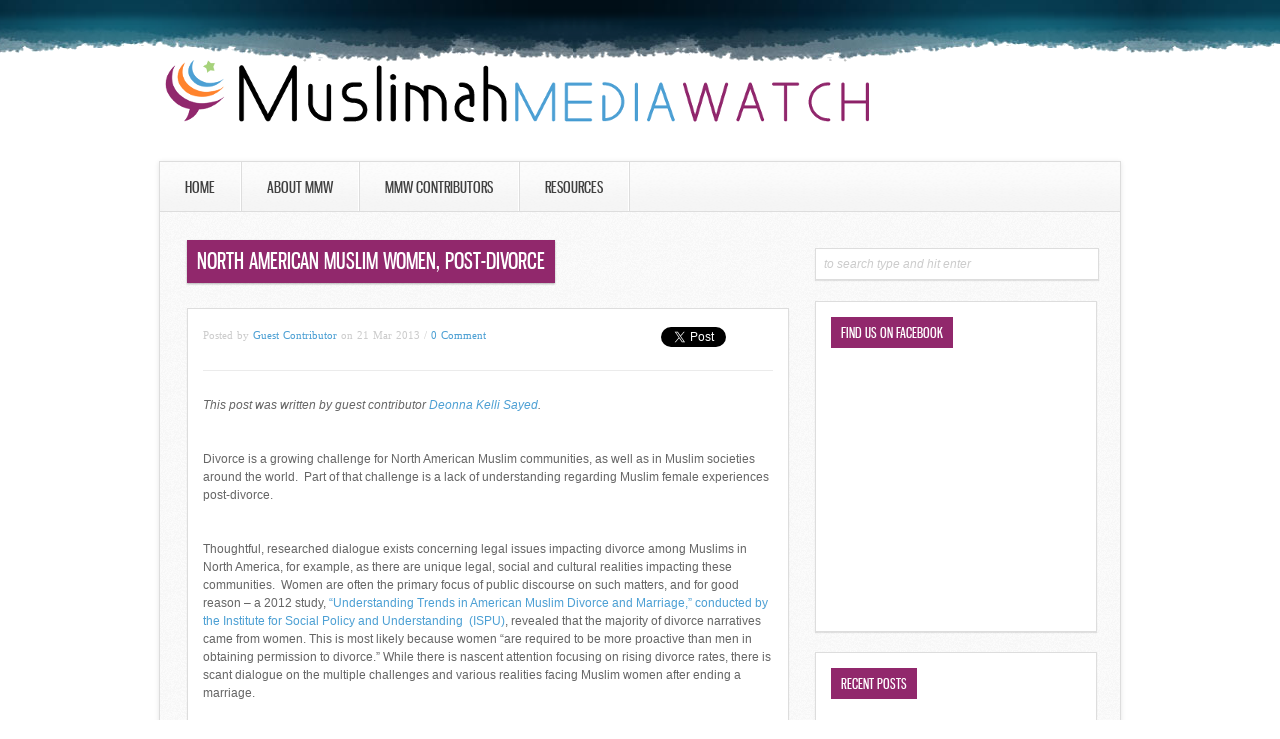

--- FILE ---
content_type: text/html; charset=UTF-8
request_url: http://www.muslimahmediawatch.org/2013/03/21/north-american-muslim-women-post-divorce/
body_size: 14689
content:
<!DOCTYPE html>
<html lang="en-CA">
<head>
<meta charset="UTF-8" />
<meta name="viewport" content="width=device-width; initial-scale=1.0; maximum-scale=1.0; user-scalable=0;">

<title>North American Muslim Women, Post-Divorce &lsaquo; Muslimah Media Watch</title>
<link rel="profile" href="http://gmpg.org/xfn/11" />
<link rel="stylesheet" type="text/css" media="all" href="http://www.muslimahmediawatch.org/wp/wp-content/themes/ares/style.css" />
<link rel="pingback" href="http://www.muslimahmediawatch.org/wp/xmlrpc.php" />

		<link rel="shortcut icon" href="http://www.muslimahmediawatch.org/wp/wp-content/themes/ares/data/1448422486_favicon.ico" />

<!-- Template stylesheet -->
<meta name='robots' content='max-image-preview:large' />
<link rel="alternate" type="application/rss+xml" title="Muslimah Media Watch &raquo; Feed" href="http://www.muslimahmediawatch.org/feed/" />
<link rel="alternate" type="application/rss+xml" title="Muslimah Media Watch &raquo; Comments Feed" href="http://www.muslimahmediawatch.org/comments/feed/" />
<link rel="alternate" title="oEmbed (JSON)" type="application/json+oembed" href="http://www.muslimahmediawatch.org/wp-json/oembed/1.0/embed?url=http%3A%2F%2Fwww.muslimahmediawatch.org%2F2013%2F03%2F21%2Fnorth-american-muslim-women-post-divorce%2F" />
<link rel="alternate" title="oEmbed (XML)" type="text/xml+oembed" href="http://www.muslimahmediawatch.org/wp-json/oembed/1.0/embed?url=http%3A%2F%2Fwww.muslimahmediawatch.org%2F2013%2F03%2F21%2Fnorth-american-muslim-women-post-divorce%2F&#038;format=xml" />
<style id='wp-img-auto-sizes-contain-inline-css' type='text/css'>
img:is([sizes=auto i],[sizes^="auto," i]){contain-intrinsic-size:3000px 1500px}
/*# sourceURL=wp-img-auto-sizes-contain-inline-css */
</style>
<link rel='stylesheet' id='jqueryui_css-css' href='http://www.muslimahmediawatch.org/wp/wp-content/themes/ares/css/jqueryui/custom.css?ver=2.3' type='text/css' media='all' />
<link rel='stylesheet' id='screen_css-css' href='http://www.muslimahmediawatch.org/wp/wp-content/themes/ares/css/screen.css?ver=2.3' type='text/css' media='all' />
<link rel='stylesheet' id='tipsy_css-css' href='http://www.muslimahmediawatch.org/wp/wp-content/themes/ares/css/tipsy.css?ver=2.3' type='text/css' media='all' />
<link rel='stylesheet' id='fancybox_css-css' href='http://www.muslimahmediawatch.org/wp/wp-content/themes/ares/js/fancybox/jquery.fancybox-1.3.0.css?ver=2.3' type='text/css' media='all' />
<link rel='stylesheet' id='flexslider_css-css' href='http://www.muslimahmediawatch.org/wp/wp-content/themes/ares/js/flexslider/flexslider.css?ver=2.3' type='text/css' media='all' />
<link rel='stylesheet' id='grid_css-css' href='http://www.muslimahmediawatch.org/wp/wp-content/themes/ares/css/grid.css?ver=2.3' type='text/css' media='all' />
<link rel='stylesheet' id='pp_menu_style-css' href='http://www.muslimahmediawatch.org/wp/wp-content/themes/ares/css/menu1.css?ver=2.3' type='text/css' media='all' />
<link rel='stylesheet' id='colorpicker.css-css' href='http://www.muslimahmediawatch.org/wp/wp-content/themes/ares/js/colorpicker/css/colorpicker.css?ver=2.3' type='text/css' media='all' />
<style id='wp-emoji-styles-inline-css' type='text/css'>

	img.wp-smiley, img.emoji {
		display: inline !important;
		border: none !important;
		box-shadow: none !important;
		height: 1em !important;
		width: 1em !important;
		margin: 0 0.07em !important;
		vertical-align: -0.1em !important;
		background: none !important;
		padding: 0 !important;
	}
/*# sourceURL=wp-emoji-styles-inline-css */
</style>
<style id='wp-block-library-inline-css' type='text/css'>
:root{--wp-block-synced-color:#7a00df;--wp-block-synced-color--rgb:122,0,223;--wp-bound-block-color:var(--wp-block-synced-color);--wp-editor-canvas-background:#ddd;--wp-admin-theme-color:#007cba;--wp-admin-theme-color--rgb:0,124,186;--wp-admin-theme-color-darker-10:#006ba1;--wp-admin-theme-color-darker-10--rgb:0,107,160.5;--wp-admin-theme-color-darker-20:#005a87;--wp-admin-theme-color-darker-20--rgb:0,90,135;--wp-admin-border-width-focus:2px}@media (min-resolution:192dpi){:root{--wp-admin-border-width-focus:1.5px}}.wp-element-button{cursor:pointer}:root .has-very-light-gray-background-color{background-color:#eee}:root .has-very-dark-gray-background-color{background-color:#313131}:root .has-very-light-gray-color{color:#eee}:root .has-very-dark-gray-color{color:#313131}:root .has-vivid-green-cyan-to-vivid-cyan-blue-gradient-background{background:linear-gradient(135deg,#00d084,#0693e3)}:root .has-purple-crush-gradient-background{background:linear-gradient(135deg,#34e2e4,#4721fb 50%,#ab1dfe)}:root .has-hazy-dawn-gradient-background{background:linear-gradient(135deg,#faaca8,#dad0ec)}:root .has-subdued-olive-gradient-background{background:linear-gradient(135deg,#fafae1,#67a671)}:root .has-atomic-cream-gradient-background{background:linear-gradient(135deg,#fdd79a,#004a59)}:root .has-nightshade-gradient-background{background:linear-gradient(135deg,#330968,#31cdcf)}:root .has-midnight-gradient-background{background:linear-gradient(135deg,#020381,#2874fc)}:root{--wp--preset--font-size--normal:16px;--wp--preset--font-size--huge:42px}.has-regular-font-size{font-size:1em}.has-larger-font-size{font-size:2.625em}.has-normal-font-size{font-size:var(--wp--preset--font-size--normal)}.has-huge-font-size{font-size:var(--wp--preset--font-size--huge)}.has-text-align-center{text-align:center}.has-text-align-left{text-align:left}.has-text-align-right{text-align:right}.has-fit-text{white-space:nowrap!important}#end-resizable-editor-section{display:none}.aligncenter{clear:both}.items-justified-left{justify-content:flex-start}.items-justified-center{justify-content:center}.items-justified-right{justify-content:flex-end}.items-justified-space-between{justify-content:space-between}.screen-reader-text{border:0;clip-path:inset(50%);height:1px;margin:-1px;overflow:hidden;padding:0;position:absolute;width:1px;word-wrap:normal!important}.screen-reader-text:focus{background-color:#ddd;clip-path:none;color:#444;display:block;font-size:1em;height:auto;left:5px;line-height:normal;padding:15px 23px 14px;text-decoration:none;top:5px;width:auto;z-index:100000}html :where(.has-border-color){border-style:solid}html :where([style*=border-top-color]){border-top-style:solid}html :where([style*=border-right-color]){border-right-style:solid}html :where([style*=border-bottom-color]){border-bottom-style:solid}html :where([style*=border-left-color]){border-left-style:solid}html :where([style*=border-width]){border-style:solid}html :where([style*=border-top-width]){border-top-style:solid}html :where([style*=border-right-width]){border-right-style:solid}html :where([style*=border-bottom-width]){border-bottom-style:solid}html :where([style*=border-left-width]){border-left-style:solid}html :where(img[class*=wp-image-]){height:auto;max-width:100%}:where(figure){margin:0 0 1em}html :where(.is-position-sticky){--wp-admin--admin-bar--position-offset:var(--wp-admin--admin-bar--height,0px)}@media screen and (max-width:600px){html :where(.is-position-sticky){--wp-admin--admin-bar--position-offset:0px}}

/*# sourceURL=wp-block-library-inline-css */
</style><style id='global-styles-inline-css' type='text/css'>
:root{--wp--preset--aspect-ratio--square: 1;--wp--preset--aspect-ratio--4-3: 4/3;--wp--preset--aspect-ratio--3-4: 3/4;--wp--preset--aspect-ratio--3-2: 3/2;--wp--preset--aspect-ratio--2-3: 2/3;--wp--preset--aspect-ratio--16-9: 16/9;--wp--preset--aspect-ratio--9-16: 9/16;--wp--preset--color--black: #000000;--wp--preset--color--cyan-bluish-gray: #abb8c3;--wp--preset--color--white: #ffffff;--wp--preset--color--pale-pink: #f78da7;--wp--preset--color--vivid-red: #cf2e2e;--wp--preset--color--luminous-vivid-orange: #ff6900;--wp--preset--color--luminous-vivid-amber: #fcb900;--wp--preset--color--light-green-cyan: #7bdcb5;--wp--preset--color--vivid-green-cyan: #00d084;--wp--preset--color--pale-cyan-blue: #8ed1fc;--wp--preset--color--vivid-cyan-blue: #0693e3;--wp--preset--color--vivid-purple: #9b51e0;--wp--preset--gradient--vivid-cyan-blue-to-vivid-purple: linear-gradient(135deg,rgb(6,147,227) 0%,rgb(155,81,224) 100%);--wp--preset--gradient--light-green-cyan-to-vivid-green-cyan: linear-gradient(135deg,rgb(122,220,180) 0%,rgb(0,208,130) 100%);--wp--preset--gradient--luminous-vivid-amber-to-luminous-vivid-orange: linear-gradient(135deg,rgb(252,185,0) 0%,rgb(255,105,0) 100%);--wp--preset--gradient--luminous-vivid-orange-to-vivid-red: linear-gradient(135deg,rgb(255,105,0) 0%,rgb(207,46,46) 100%);--wp--preset--gradient--very-light-gray-to-cyan-bluish-gray: linear-gradient(135deg,rgb(238,238,238) 0%,rgb(169,184,195) 100%);--wp--preset--gradient--cool-to-warm-spectrum: linear-gradient(135deg,rgb(74,234,220) 0%,rgb(151,120,209) 20%,rgb(207,42,186) 40%,rgb(238,44,130) 60%,rgb(251,105,98) 80%,rgb(254,248,76) 100%);--wp--preset--gradient--blush-light-purple: linear-gradient(135deg,rgb(255,206,236) 0%,rgb(152,150,240) 100%);--wp--preset--gradient--blush-bordeaux: linear-gradient(135deg,rgb(254,205,165) 0%,rgb(254,45,45) 50%,rgb(107,0,62) 100%);--wp--preset--gradient--luminous-dusk: linear-gradient(135deg,rgb(255,203,112) 0%,rgb(199,81,192) 50%,rgb(65,88,208) 100%);--wp--preset--gradient--pale-ocean: linear-gradient(135deg,rgb(255,245,203) 0%,rgb(182,227,212) 50%,rgb(51,167,181) 100%);--wp--preset--gradient--electric-grass: linear-gradient(135deg,rgb(202,248,128) 0%,rgb(113,206,126) 100%);--wp--preset--gradient--midnight: linear-gradient(135deg,rgb(2,3,129) 0%,rgb(40,116,252) 100%);--wp--preset--font-size--small: 13px;--wp--preset--font-size--medium: 20px;--wp--preset--font-size--large: 36px;--wp--preset--font-size--x-large: 42px;--wp--preset--spacing--20: 0.44rem;--wp--preset--spacing--30: 0.67rem;--wp--preset--spacing--40: 1rem;--wp--preset--spacing--50: 1.5rem;--wp--preset--spacing--60: 2.25rem;--wp--preset--spacing--70: 3.38rem;--wp--preset--spacing--80: 5.06rem;--wp--preset--shadow--natural: 6px 6px 9px rgba(0, 0, 0, 0.2);--wp--preset--shadow--deep: 12px 12px 50px rgba(0, 0, 0, 0.4);--wp--preset--shadow--sharp: 6px 6px 0px rgba(0, 0, 0, 0.2);--wp--preset--shadow--outlined: 6px 6px 0px -3px rgb(255, 255, 255), 6px 6px rgb(0, 0, 0);--wp--preset--shadow--crisp: 6px 6px 0px rgb(0, 0, 0);}:where(.is-layout-flex){gap: 0.5em;}:where(.is-layout-grid){gap: 0.5em;}body .is-layout-flex{display: flex;}.is-layout-flex{flex-wrap: wrap;align-items: center;}.is-layout-flex > :is(*, div){margin: 0;}body .is-layout-grid{display: grid;}.is-layout-grid > :is(*, div){margin: 0;}:where(.wp-block-columns.is-layout-flex){gap: 2em;}:where(.wp-block-columns.is-layout-grid){gap: 2em;}:where(.wp-block-post-template.is-layout-flex){gap: 1.25em;}:where(.wp-block-post-template.is-layout-grid){gap: 1.25em;}.has-black-color{color: var(--wp--preset--color--black) !important;}.has-cyan-bluish-gray-color{color: var(--wp--preset--color--cyan-bluish-gray) !important;}.has-white-color{color: var(--wp--preset--color--white) !important;}.has-pale-pink-color{color: var(--wp--preset--color--pale-pink) !important;}.has-vivid-red-color{color: var(--wp--preset--color--vivid-red) !important;}.has-luminous-vivid-orange-color{color: var(--wp--preset--color--luminous-vivid-orange) !important;}.has-luminous-vivid-amber-color{color: var(--wp--preset--color--luminous-vivid-amber) !important;}.has-light-green-cyan-color{color: var(--wp--preset--color--light-green-cyan) !important;}.has-vivid-green-cyan-color{color: var(--wp--preset--color--vivid-green-cyan) !important;}.has-pale-cyan-blue-color{color: var(--wp--preset--color--pale-cyan-blue) !important;}.has-vivid-cyan-blue-color{color: var(--wp--preset--color--vivid-cyan-blue) !important;}.has-vivid-purple-color{color: var(--wp--preset--color--vivid-purple) !important;}.has-black-background-color{background-color: var(--wp--preset--color--black) !important;}.has-cyan-bluish-gray-background-color{background-color: var(--wp--preset--color--cyan-bluish-gray) !important;}.has-white-background-color{background-color: var(--wp--preset--color--white) !important;}.has-pale-pink-background-color{background-color: var(--wp--preset--color--pale-pink) !important;}.has-vivid-red-background-color{background-color: var(--wp--preset--color--vivid-red) !important;}.has-luminous-vivid-orange-background-color{background-color: var(--wp--preset--color--luminous-vivid-orange) !important;}.has-luminous-vivid-amber-background-color{background-color: var(--wp--preset--color--luminous-vivid-amber) !important;}.has-light-green-cyan-background-color{background-color: var(--wp--preset--color--light-green-cyan) !important;}.has-vivid-green-cyan-background-color{background-color: var(--wp--preset--color--vivid-green-cyan) !important;}.has-pale-cyan-blue-background-color{background-color: var(--wp--preset--color--pale-cyan-blue) !important;}.has-vivid-cyan-blue-background-color{background-color: var(--wp--preset--color--vivid-cyan-blue) !important;}.has-vivid-purple-background-color{background-color: var(--wp--preset--color--vivid-purple) !important;}.has-black-border-color{border-color: var(--wp--preset--color--black) !important;}.has-cyan-bluish-gray-border-color{border-color: var(--wp--preset--color--cyan-bluish-gray) !important;}.has-white-border-color{border-color: var(--wp--preset--color--white) !important;}.has-pale-pink-border-color{border-color: var(--wp--preset--color--pale-pink) !important;}.has-vivid-red-border-color{border-color: var(--wp--preset--color--vivid-red) !important;}.has-luminous-vivid-orange-border-color{border-color: var(--wp--preset--color--luminous-vivid-orange) !important;}.has-luminous-vivid-amber-border-color{border-color: var(--wp--preset--color--luminous-vivid-amber) !important;}.has-light-green-cyan-border-color{border-color: var(--wp--preset--color--light-green-cyan) !important;}.has-vivid-green-cyan-border-color{border-color: var(--wp--preset--color--vivid-green-cyan) !important;}.has-pale-cyan-blue-border-color{border-color: var(--wp--preset--color--pale-cyan-blue) !important;}.has-vivid-cyan-blue-border-color{border-color: var(--wp--preset--color--vivid-cyan-blue) !important;}.has-vivid-purple-border-color{border-color: var(--wp--preset--color--vivid-purple) !important;}.has-vivid-cyan-blue-to-vivid-purple-gradient-background{background: var(--wp--preset--gradient--vivid-cyan-blue-to-vivid-purple) !important;}.has-light-green-cyan-to-vivid-green-cyan-gradient-background{background: var(--wp--preset--gradient--light-green-cyan-to-vivid-green-cyan) !important;}.has-luminous-vivid-amber-to-luminous-vivid-orange-gradient-background{background: var(--wp--preset--gradient--luminous-vivid-amber-to-luminous-vivid-orange) !important;}.has-luminous-vivid-orange-to-vivid-red-gradient-background{background: var(--wp--preset--gradient--luminous-vivid-orange-to-vivid-red) !important;}.has-very-light-gray-to-cyan-bluish-gray-gradient-background{background: var(--wp--preset--gradient--very-light-gray-to-cyan-bluish-gray) !important;}.has-cool-to-warm-spectrum-gradient-background{background: var(--wp--preset--gradient--cool-to-warm-spectrum) !important;}.has-blush-light-purple-gradient-background{background: var(--wp--preset--gradient--blush-light-purple) !important;}.has-blush-bordeaux-gradient-background{background: var(--wp--preset--gradient--blush-bordeaux) !important;}.has-luminous-dusk-gradient-background{background: var(--wp--preset--gradient--luminous-dusk) !important;}.has-pale-ocean-gradient-background{background: var(--wp--preset--gradient--pale-ocean) !important;}.has-electric-grass-gradient-background{background: var(--wp--preset--gradient--electric-grass) !important;}.has-midnight-gradient-background{background: var(--wp--preset--gradient--midnight) !important;}.has-small-font-size{font-size: var(--wp--preset--font-size--small) !important;}.has-medium-font-size{font-size: var(--wp--preset--font-size--medium) !important;}.has-large-font-size{font-size: var(--wp--preset--font-size--large) !important;}.has-x-large-font-size{font-size: var(--wp--preset--font-size--x-large) !important;}
/*# sourceURL=global-styles-inline-css */
</style>

<style id='classic-theme-styles-inline-css' type='text/css'>
/*! This file is auto-generated */
.wp-block-button__link{color:#fff;background-color:#32373c;border-radius:9999px;box-shadow:none;text-decoration:none;padding:calc(.667em + 2px) calc(1.333em + 2px);font-size:1.125em}.wp-block-file__button{background:#32373c;color:#fff;text-decoration:none}
/*# sourceURL=/wp-includes/css/classic-themes.min.css */
</style>
<script type="text/javascript" src="http://www.muslimahmediawatch.org/wp/wp-includes/js/jquery/jquery.min.js?ver=3.7.1" id="jquery-core-js"></script>
<script type="text/javascript" src="http://www.muslimahmediawatch.org/wp/wp-includes/js/jquery/jquery-migrate.min.js?ver=3.4.1" id="jquery-migrate-js"></script>
<script type="text/javascript" src="http://www.muslimahmediawatch.org/wp/wp-content/themes/ares/js/jquery-ui.js?ver=2.3" id="jQuery_UI_js-js"></script>
<script type="text/javascript" src="http://www.muslimahmediawatch.org/wp/wp-content/themes/ares/js/colorpicker.js?ver=2.3" id="colorpicker.js-js"></script>
<script type="text/javascript" src="http://www.muslimahmediawatch.org/wp/wp-content/themes/ares/js/eye.js?ver=2.3" id="eye.js-js"></script>
<script type="text/javascript" src="http://www.muslimahmediawatch.org/wp/wp-content/themes/ares/js/utils.js?ver=2.3" id="utils.js-js"></script>
<script type="text/javascript" src="http://www.muslimahmediawatch.org/wp/wp-content/themes/ares/js/fancybox/jquery.fancybox-1.3.0.js?ver=2.3" id="fancybox_js-js"></script>
<script type="text/javascript" src="http://www.muslimahmediawatch.org/wp/wp-content/themes/ares/js/jquery.easing.js?ver=2.3" id="jQuery_easing-js"></script>
<script type="text/javascript" src="http://www.muslimahmediawatch.org/wp/wp-content/themes/ares/js/jquery.nivo.slider.js?ver=2.3" id="jQuery_nivo-js"></script>
<script type="text/javascript" src="http://www.muslimahmediawatch.org/wp/wp-content/themes/ares/js/hint.js?ver=2.3" id="jQuery_hint-js"></script>
<script type="text/javascript" src="http://www.muslimahmediawatch.org/wp/wp-content/themes/ares/js/jquery.validate.js?ver=2.3" id="jQuery_validate-js"></script>
<script type="text/javascript" src="http://www.muslimahmediawatch.org/wp/wp-content/themes/ares/js/jquery.tipsy.js?ver=2.3" id="jQuery_tipsy-js"></script>
<script type="text/javascript" src="http://www.muslimahmediawatch.org/wp/wp-content/themes/ares/js/browser.js?ver=2.3" id="browser_js-js"></script>
<script type="text/javascript" src="http://www.muslimahmediawatch.org/wp/wp-content/themes/ares/js/flexslider/jquery.flexslider-min.js?ver=2.3" id="flexslider_js-js"></script>
<script type="text/javascript" src="http://www.muslimahmediawatch.org/wp/wp-content/themes/ares/js/custom.js?ver=2.3" id="custom_js-js"></script>
<link rel="https://api.w.org/" href="http://www.muslimahmediawatch.org/wp-json/" /><link rel="alternate" title="JSON" type="application/json" href="http://www.muslimahmediawatch.org/wp-json/wp/v2/posts/12815" /><link rel="EditURI" type="application/rsd+xml" title="RSD" href="http://www.muslimahmediawatch.org/wp/xmlrpc.php?rsd" />
<meta name="generator" content="WordPress 6.9" />
<link rel="canonical" href="http://www.muslimahmediawatch.org/2013/03/21/north-american-muslim-women-post-divorce/" />
<link rel='shortlink' href='http://www.muslimahmediawatch.org/?p=12815' />
<!-- Analytics by WP Statistics - https://wp-statistics.com -->
<style type="text/css">.recentcomments a{display:inline !important;padding:0 !important;margin:0 !important;}</style><style type="text/css">
.avatar {vertical-align:middle; margin-right:5px;}
.credit {font-size: 50%;}
</style>
		 

<!--[if IE 7]>
<link rel="stylesheet" href="http://www.muslimahmediawatch.org/wp/wp-content/themes/ares/css/ie7.css" type="text/css" media="all"/>
<![endif]-->

<style type="text/css">
#header_wrapper, #nivo_caption_wrapper .caption_cat, #content_wrapper .sidebar .content .sidebar_widget li h2.widgettitle, h2.widgettitle, .post_img .caption_cat, .pagination span.current, .pagination a:hover, table tr th, .flex-control-nav li a.active
{ 
	background: #91286c; 
}
.pagination span.current, .pagination a:hover
{
	border: 1px solid #91286c;
}
#footer h2.widgettitle
{
	color: #91286c;
}
</style>

<style>ul { list-style-position: inside; }

select { margin: 15px; }

a { color: #4da0d4; }

body {
  background-image: url('http://www.muslimahmediawatch.org/wp/wp-content/uploads/2015/11/bg2.png');
  background-repeat: repeat-x;
}

.logo {
  margin: 30px 0 5px 3px;
}</style>
</head>


<body class="wp-singular post-template-default single single-post postid-12815 single-format-standard wp-theme-ares">
	
	<input type="hidden" id="pp_homepage_slider_trans" name="pp_homepage_slider_trans" value="sliceDown"/>
	
	<!-- Begin template wrapper -->
	<div id="wrapper">
			
		<!-- Begin header -->
		<!-- <div id="header_wrapper"></div> -->
		<!-- End header -->
					
		<br class="clear"/>
		
		<div class="standard_wrapper header">
			<div class="logo">
				<!-- Begin logo -->
						
								
				<a id="custom_logo" href="http://www.muslimahmediawatch.org"><img src="http://www.muslimahmediawatch.org/wp/wp-content/themes/ares/data/1448579188_mmwlogo.png" alt=""/></a>
				
				<!-- End logo -->
			</div>
			<div class="header_ads">
							</div>
			
			<br class="clear"/>
		</div>

				
		<br class="clear"/>
					
		<div class="standard_wrapper">
			<div class="menu-main-menu-container"><ul id="main_menu" class="main_nav"><li id="menu-item-12178" class="menu-item menu-item-type-custom menu-item-object-custom menu-item-home menu-item-12178"><a href="http://www.muslimahmediawatch.org/">Home</a></li>
<li id="menu-item-16323" class="menu-item menu-item-type-post_type menu-item-object-page menu-item-16323"><a href="http://www.muslimahmediawatch.org/about-2/">About MMW</a></li>
<li id="menu-item-16320" class="menu-item menu-item-type-post_type menu-item-object-page menu-item-16320"><a href="http://www.muslimahmediawatch.org/mmw-contributors/">MMW Contributors</a></li>
<li id="menu-item-16322" class="menu-item menu-item-type-post_type menu-item-object-page menu-item-16322"><a href="http://www.muslimahmediawatch.org/resources/">Resources</a></li>
</ul></div>		</div>
		
		<div id="menu_border_wrapper"></div>
		
		<br class="clear"/>

		<!-- Begin content -->
		<div id="content_wrapper">
			
			<div class="inner">
			
				<!-- Begin main content -->
				<div class="inner_wrapper">
				
					<div class="sidebar_content">
					
						<h2 class="widgettitle header">North American Muslim Women, Post-Divorce</h2>
					

						<!-- Begin each blog post -->
						<div class="post_wrapper">
						
														
							<div class="post_inner_wrapper">
							
							<div class="post_header_wrapper single">
								<br/>
								<div class="post_detail">
								
								Posted by 
			<a href="">Guest Contributor</a> on 21 Mar 2013 /
								<a href="">0 Comment</a>
								</div>
							</div>
							
														<div class="post_social single">
								<iframe src="//www.facebook.com/plugins/like.php?href=http%3A%2F%2Fwww.muslimahmediawatch.org%2F2013%2F03%2F21%2Fnorth-american-muslim-women-post-divorce%2F&amp;send=false&amp;layout=button_count&amp;width=200&amp;show_faces=false&amp;action=like&amp;colorscheme=light&amp;font&amp;height=21&amp;appId=268239076529520" scrolling="no" frameborder="0" style="border:none; overflow:hidden; width:80px; height:21px;" allowTransparency="true"></iframe>
								
								<a href="https://twitter.com/share" class="twitter-share-button" data-count="horizontal" data-text="North American Muslim Women, Post-Divorce" data-url="http://www.muslimahmediawatch.org/2013/03/21/north-american-muslim-women-post-divorce/">Tweet</a><script type="text/javascript" src="//platform.twitter.com/widgets.js"></script>
							</div>
														
							<br class="clear"/><br/><hr/>
							
							<p><em>This post was written by guest contributor <a href="http://www.deonnakellisayed.com/">Deonna Kelli Sayed</a>.</em></p>
<p>Divorce is a growing challenge for North American Muslim communities, as well as in Muslim societies around the world.  Part of that challenge is a lack of understanding regarding Muslim female experiences post-divorce.</p>
<p>Thoughtful, researched dialogue exists concerning legal issues impacting divorce among Muslims in North America, for example, as there are unique legal, social and cultural realities impacting these communities.  Women are often the primary focus of public discourse on such matters, and for good reason – a 2012 study, <a href="http://www.ispu.org/getreports/35/2399/publications.aspx">&#8220;Understanding Trends in American Muslim Divorce and Marriage,&#8221; conducted by the Institute for Social Policy and Understanding  (ISPU)</a>, revealed that the majority of divorce narratives came from women. This is most likely because women “are required to be more proactive than men in obtaining permission to divorce.” While there is nascent attention focusing on rising divorce rates, there is scant dialogue on the multiple challenges and various realities facing Muslim women after ending a marriage.</p>
<p>Spurred by the 2003-2005 debate on sharia in Ontario, the report aimed to study the how Muslims in North America contextualize marriage and divorce. Qualitative data was gathered primarily by direct interviews with Muslim couples in the United States and Canada.  A total of 212 individuals were interviewed between 2006 and 2010 and reflected an extremely diverse and educated group, on par with demographics of the larger North American Muslim community.</p>
<p>The report suggests that current divorce discussions among Muslims in North America centers on negotiating the civil court system and the implications of sharia-based endeavors in Western societies. The latter component focuses on how to bring imams and other Muslim community organizations into the dialogue. These are important and welcomed developments.<span id="more-12815"></span></p>
<p>Likewise, the report highlights that most community-based discussions on marriage and divorce rarely end there.  I discussed the report’s findings with other Muslim women, and many suggested that community dialogue on these matters remains antiquated and overly simplistic, often suggesting a “checklist” mentality when choosing a life partner as well as in approaching the decision to end a marriage.</p>
<p>A checklist for marriage might include items such as being from a certain ethnic group or of a particular professional demographic. Similar requirements are suggested when considering “permissible” reasons for divorce. Yet, there is no cookie cutter model for Islamic marriage or divorce, particularly in the increasingly global context of Islamic identities. Many Muslims express that the normative discourse on love, marriage, and divorce often excludes the complexities and multiple narratives contributing to a relationship’s happiness or its demise.</p>
<p>Most discussions on divorce within the community focuses on mosqued Muslims. Yet, it is not unusual for unmosqued Muslims to socially identify with Islam and remain observant when following major life rituals related to marriage, divorce, and death. The ISPU report backs this up:  non-observance Muslims may abstain from Ramadan, for example, yet still desire to have a <em>nikkah </em>contract when marrying. This applies to Islamic <em>talaq,</em> or divorce, if such an event occurs. Interestingly, the survey also acknowledged most Muslims in the study sought civil court orders for divorce, yet privately obtained sharia based decrees, as well.</p>
<p>The report emphasized that Muslim women face unique post-divorce challenges wedged between these two legal realities: a civil court law in addition to sharia.  Discrepancies can arise, particularly if imams known to the women are slow to provide a divorce decree.  A woman may be legally divorced per civil court order long before her local Muslim community accepts it. Or, in some cases, <em>iddah </em>and <em>khula</em>/ <em>talaq </em>may be completed before she obtains a legal divorce, depending on varying State laws.</p>
<p>Another element the report discussed is how non-Muslims may negatively view sharia and divorce discussions due to a prevalent misunderstanding and politicization of <em>“</em>sharia law” and Islamic culture. Muslim women often bump up against assumptions from the larger non-Muslim society that their husbands must have beaten, mistreated, or somehow victimized them.  Cultural, religious, and jurisprudence issues become lost in translation with women seeking legal advice, mental health counseling, or even a sympathetic, friendly ear from non-Muslim friends.  Within these contexts, many Muslim women feel isolated and without a language to articulate their struggles.</p>
<p>There are resources, however scant, for women attempting to leave abusive relationships.  More assistance is needed, and there is increasing awareness among Muslims worldwide to proactively address domestic violence. However, abuse characterized only one in three divorces discussed in the ISPU study, suggesting that most Muslim marriages in North America end for reasons other than spousal mistreatment.  There are few resources for women who opt to leave emotionally or spiritually barren marriages, and even less social and spiritual support from the Muslim community.</p>
<p>Islam places a great deal of importance on marriage.  This translates into complicated everyday challenges for divorcees.  Both the ISPU report and the divorced Muslim women I consulted for this article, including a twice-married Indian woman active in her mosque, suggested that women in the community sometimes perceive a divorced woman as a threat or on the prowl for a new husband.  Along these same lines, divorced women active in Muslim communities feel vulnerable to inappropriate comments or inaccurate assumptions from men about their sexual availability.  There is also the notion that, upon divorce, Muslim women have a diminished pool of men available for remarriage.   This implies that women have to “take what is offered” if they want to marry again, thus creating a potential cycle of unhealthy and unsatisfying relationships.</p>
<p>These variables may contribute to a growing number of Muslim women opting to remarry outside of the faith. Going outside of the Muslim community may be overwhelming. Non-Muslim dating often provides different relationship models and requires new discussions on sexuality.  Many Muslim women are accustomed to the “checklist” mentality where other Muslims provide character reports on potential partners. Thus, entering a relationship with a non-Muslim is akin to exploring foreign land in a blindfold. This is uniquely problematic for women raised in non-Western societies or whose first marriages were arranged; there is no compass for embarking on new romantic territory.</p>
<p>Marriages between Muslim women and non-Muslim men remain <a href="http://www.goatmilkblog.com/2010/08/24/muslim-women-should-be-able-to-marry-non-muslim-men-the-goatmilk-debates/">contested,</a> yet such relationships are on the rise and demand acknowledgment. These unions provide unique intersections when forming new Muslim identities in North America, and are an increasing part of the Islamic female experience.</p>
<p>The presence of children and child custody arrangements potentially complicates issues, as well.  There is virtually no narrative addressing the various challenges facing single Muslim mothers and the integration of blended families upon remarriage.</p>
<p>The report did not go into too much detail regarding the interpersonal aspects of divorce.  Some Muslim women find there is little spiritual support for women during the divorce process.  Many may internalize guilt or shame when deciding to end their marriages.  A divorced volunteer at an Islamic Center indicated that normative Islamic discourse often exacerbates these feelings rather than encouraging nonjudgmental guidance during a confusing and often overwhelming rebuilding period.</p>
<p>The Muslim community is embracing increased public discussion concerning the quality of marriage, reconciliation, and amicable divorce. However, lacking is dialogue and a support network for divorced Muslim women.  Very few social and community-based resources exist helping Muslim women negotiate life experiences post-divorce, regardless of her level of religiosity and community participation</p>
<p>There is public interest in hearing such stories, however. The phenomenal success of <a href="http://www.loveinshallah.com/"><em>Love, Insha’Allah: The Secret Love Lives of America Muslim Women</em></a> points to increasing awareness regarding the multiple ways Muslim women love, marry, and divorce.  This also suggests that American-Muslim women hold a great deal of power in forming new narratives of being and belonging in society, married or not.</p>
<p>The report indicated how nuanced relationships are within the Muslim community. Building on that report, the next step are community based support systems, including female only support groups for Muslim women, a database of culturally and Islamically sensitive therapists (modern technology such as Skype can make remote therapy possible), job and skill training, and even local babysitting clubs for divorced Muslim mothers.</p>
<p>Finally, there is a need for stories – real stories of the struggles and triumphs experienced by divorced Muslim women, regardless of religiosity, at a time when many feel spiritually depleted and ignored. From that point, perhaps Muslim communities can shift from a discourse of chastisement to one of care, reflection, and support.</p>
							
							</div>
							
						</div>
						<!-- End each blog post -->
						
						<div class="post_wrapper">
						
												
												
						<h2 class="widgettitle">Related Posts</h2><br class="clear"/>						  
						  <div class="related_posts">
						  
						 						    <div class="each_item">
						    							    	<div class="content">
						    		<strong class="title"><a href="http://www.muslimahmediawatch.org/2019/07/18/film-review-3-seconds-divorce/" rel="bookmark" title="Permanent Link to Film Review: 3 Seconds Divorce">Film Review: 3 Seconds Divorce</a></strong>
						    		<br/>
									<span class="post_attribute">July 18, 2019</span>
						      	</div>
							</div>
						  						    <div class="each_item">
						    							    	<div class="content">
						    		<strong class="title"><a href="http://www.muslimahmediawatch.org/2015/10/30/friday-links-31/" rel="bookmark" title="Permanent Link to Friday Links">Friday Links</a></strong>
						    		<br/>
									<span class="post_attribute">October 30, 2015</span>
						      	</div>
							</div>
						  						    <div class="each_item">
						    							    	<div class="content">
						    		<strong class="title"><a href="http://www.muslimahmediawatch.org/2015/08/14/friday-links-24/" rel="bookmark" title="Permanent Link to Friday Links">Friday Links</a></strong>
						    		<br/>
									<span class="post_attribute">August 14, 2015</span>
						      	</div>
							</div>
						  						    </div>
						    <br class="clear"/>
												
						
						<div class="comment_inner">
	  
	
	
		
	
	 
	
	<br class="clear"/>
</div>						


						</div>

						</div>
					
					<div class="sidebar_wrapper">
												
						<div class="ads125_wrapper">
						    						</div>
					
						<div class="sidebar">
							
							<div class="content">
							
								<ul class="sidebar_widget">
									<li id="search-3" class="widget widget_search"><form role="search" method="get" id="searchform" class="searchform" action="http://www.muslimahmediawatch.org/">
				<div>
					<label class="screen-reader-text" for="s">Search for:</label>
					<input type="text" value="" name="s" id="s" />
					<input type="submit" id="searchsubmit" value="Search" />
				</div>
			</form></li>
<li id="custom_facebook_page-5" class="widget Custom_Facebook_Page"><h2 class="widgettitle">Find us on Facebook</h2>
<iframe src="//www.facebook.com/plugins/likebox.php?href=https%3A%2F%2Fwww.facebook.com%2FMuslimah-Media-Watch-106194433312%2F&amp;width=270&amp;height=258&amp;colorscheme=light&amp;show_faces=true&amp;border_color=%23ffffff&amp;stream=false&amp;header=false&amp;appId=268239076529520" scrolling="no" frameborder="0" style="border:none; overflow:hidden; width:270px; height:258px;" allowTransparency="true"></iframe>
</li>

		<li id="recent-posts-3" class="widget widget_recent_entries">
		<h2 class="widgettitle">Recent Posts</h2>

		<ul>
											<li>
					<a href="http://www.muslimahmediawatch.org/2019/07/18/film-review-3-seconds-divorce/">Film Review: 3 Seconds Divorce</a>
									</li>
											<li>
					<a href="http://www.muslimahmediawatch.org/2019/04/15/the-intersections-of-latinx-identities-islam-and-gendered-narratives-2/">The Intersections of Latinx Identities, Islam and Gendered Narratives</a>
									</li>
											<li>
					<a href="http://www.muslimahmediawatch.org/2019/04/10/book-review-the-tower-by-shereen-malherbe/">Book Review:  The Tower by Shereen Malherbe</a>
									</li>
											<li>
					<a href="http://www.muslimahmediawatch.org/2019/02/19/taking-back-the-narrative-one-panel-at-a-time/">Taking Back the Narrative, One Panel at a Time</a>
									</li>
											<li>
					<a href="http://www.muslimahmediawatch.org/2018/08/02/no-country-for-travelling-women/">No Country For Travelling Women</a>
									</li>
					</ul>

		</li>
<li id="recent-comments-3" class="widget widget_recent_comments"><h2 class="widgettitle">Recent Comments</h2>
<ul id="recentcomments"><li class="recentcomments"><span class="comment-author-link"><a href="https://mynaijang.blogspot.com" class="url" rel="ugc external nofollow">Mynaijabaze</a></span> on <a href="http://www.muslimahmediawatch.org/2018/06/19/remembering-siti-on-ramadan/#comment-1427">Remembering Siti on Ramadan</a></li><li class="recentcomments"><span class="comment-author-link">Faye</span> on <a href="http://www.muslimahmediawatch.org/2018/05/17/ramadan-maybe-next-year/#comment-1254">Ramadan ~ Maybe Next Year</a></li><li class="recentcomments"><span class="comment-author-link">Shawn Smith</span> on <a href="http://www.muslimahmediawatch.org/2018/05/17/ramadan-maybe-next-year/#comment-1253">Ramadan ~ Maybe Next Year</a></li><li class="recentcomments"><span class="comment-author-link"><a href="https://www.shannoh.com/" class="url" rel="ugc external nofollow">aziza shaikh</a></span> on <a href="http://www.muslimahmediawatch.org/2018/01/29/remembering-the-quebec-city-mosque-shooting-one-year-later/#comment-1248">Remembering the Quebec City Mosque Shooting, One Year Later</a></li><li class="recentcomments"><span class="comment-author-link">Mohammad shakoor</span> on <a href="http://www.muslimahmediawatch.org/2018/01/02/17849/#comment-1244">Saints and Misfits and Everything in Between</a></li></ul></li>
		<li id="authors-4" class="widget widget_authors">			<h2 class="widgettitle">Authors</h2>
			<select onchange="window.location=this.options[this.selectedIndex].value">
<option value="#">Select Author...</option>
<option value="http://www.muslimahmediawatch.org/author/afia/">afia</option>
<option value="http://www.muslimahmediawatch.org/author/alicia/">alicia</option>
<option value="http://www.muslimahmediawatch.org/author/amina/">amina</option>
<option value="http://www.muslimahmediawatch.org/author/anike/">anike</option>
<option value="http://www.muslimahmediawatch.org/author/anneke/">anneke</option>
<option value="http://www.muslimahmediawatch.org/author/ayaan/">ayaan</option>
<option value="http://www.muslimahmediawatch.org/author/raaz/">azra</option>
<option value="http://www.muslimahmediawatch.org/author/diana/">diana</option>
<option value="http://www.muslimahmediawatch.org/author/emaan/">emaan</option>
<option value="http://www.muslimahmediawatch.org/author/emanhashim/">emanhashim</option>
<option value="http://www.muslimahmediawatch.org/author/ethar/">ethar</option>
<option value="http://www.muslimahmediawatch.org/author/faith/">faith</option>
<option value="http://www.muslimahmediawatch.org/author/fatemeh/">fatemeh</option>
<option value="http://www.muslimahmediawatch.org/author/fatima/">fatima</option>
<option value="http://www.muslimahmediawatch.org/author/fatin-marini/">Fatin Marini</option>
<option value="http://www.muslimahmediawatch.org/author/admin/">Guest Contributor</option>
<option value="http://www.muslimahmediawatch.org/author/hebaelsh/">Heba Elsherief</option>
<option value="http://www.muslimahmediawatch.org/author/izzie/">izzie</option>
<option value="http://www.muslimahmediawatch.org/author/malika/">malika</option>
<option value="http://www.muslimahmediawatch.org/author/melinda/">melinda</option>
<option value="http://www.muslimahmediawatch.org/author/merium/">merium</option>
<option value="http://www.muslimahmediawatch.org/author/nicole/">nicole</option>
<option value="http://www.muslimahmediawatch.org/author/nicolejhm/">nicolejhm</option>
<option value="http://www.muslimahmediawatch.org/author/princesse/">princesse</option>
<option value="http://www.muslimahmediawatch.org/author/ruqia/">ruqia</option>
<option value="http://www.muslimahmediawatch.org/author/safiyaoutlines/">safiyaoutlines</option>
<option value="http://www.muslimahmediawatch.org/author/safiyyah/">safiyyah</option>
<option value="http://www.muslimahmediawatch.org/author/samya/">samya</option>
<option value="http://www.muslimahmediawatch.org/author/sana/">sana</option>
<option value="http://www.muslimahmediawatch.org/author/sarabi/">sarabi</option>
<option value="http://www.muslimahmediawatch.org/author/sarahaji/">sarahaji</option>
<option value="http://www.muslimahmediawatch.org/author/sarayasin/">sarayasin</option>
<option value="http://www.muslimahmediawatch.org/author/seema/">seema</option>
<option value="http://www.muslimahmediawatch.org/author/sharrae/">sharrae</option>
<option value="http://www.muslimahmediawatch.org/author/shereenmal/">Shereen Malherbe</option>
<option value="http://www.muslimahmediawatch.org/author/shireen/">shireen</option>
<option value="http://www.muslimahmediawatch.org/author/sobia/">sobia</option>
<option value="http://www.muslimahmediawatch.org/author/nurulsyahirah/">syahirah</option>
<option value="http://www.muslimahmediawatch.org/author/symahabib/">symahabib</option>
<option value="http://www.muslimahmediawatch.org/author/woodturtle/">woodturtle</option>
<option value="http://www.muslimahmediawatch.org/author/yasmeen/">yasmeen</option>
<option value="http://www.muslimahmediawatch.org/author/yusra/">yusra</option>
</select>					</li>
	<li id="archives-3" class="widget widget_archive"><h2 class="widgettitle">Archives</h2>
		<label class="screen-reader-text" for="archives-dropdown-3">Archives</label>
		<select id="archives-dropdown-3" name="archive-dropdown">
			
			<option value="">Select Month</option>
				<option value='http://www.muslimahmediawatch.org/2019/07/'> July 2019 </option>
	<option value='http://www.muslimahmediawatch.org/2019/04/'> April 2019 </option>
	<option value='http://www.muslimahmediawatch.org/2019/02/'> February 2019 </option>
	<option value='http://www.muslimahmediawatch.org/2018/08/'> August 2018 </option>
	<option value='http://www.muslimahmediawatch.org/2018/06/'> June 2018 </option>
	<option value='http://www.muslimahmediawatch.org/2018/05/'> May 2018 </option>
	<option value='http://www.muslimahmediawatch.org/2018/01/'> January 2018 </option>
	<option value='http://www.muslimahmediawatch.org/2017/12/'> December 2017 </option>
	<option value='http://www.muslimahmediawatch.org/2017/11/'> November 2017 </option>
	<option value='http://www.muslimahmediawatch.org/2017/10/'> October 2017 </option>
	<option value='http://www.muslimahmediawatch.org/2017/09/'> September 2017 </option>
	<option value='http://www.muslimahmediawatch.org/2017/08/'> August 2017 </option>
	<option value='http://www.muslimahmediawatch.org/2017/06/'> June 2017 </option>
	<option value='http://www.muslimahmediawatch.org/2017/05/'> May 2017 </option>
	<option value='http://www.muslimahmediawatch.org/2017/03/'> March 2017 </option>
	<option value='http://www.muslimahmediawatch.org/2017/02/'> February 2017 </option>
	<option value='http://www.muslimahmediawatch.org/2017/01/'> January 2017 </option>
	<option value='http://www.muslimahmediawatch.org/2016/12/'> December 2016 </option>
	<option value='http://www.muslimahmediawatch.org/2016/11/'> November 2016 </option>
	<option value='http://www.muslimahmediawatch.org/2016/08/'> August 2016 </option>
	<option value='http://www.muslimahmediawatch.org/2016/07/'> July 2016 </option>
	<option value='http://www.muslimahmediawatch.org/2016/06/'> June 2016 </option>
	<option value='http://www.muslimahmediawatch.org/2016/05/'> May 2016 </option>
	<option value='http://www.muslimahmediawatch.org/2016/04/'> April 2016 </option>
	<option value='http://www.muslimahmediawatch.org/2016/03/'> March 2016 </option>
	<option value='http://www.muslimahmediawatch.org/2016/02/'> February 2016 </option>
	<option value='http://www.muslimahmediawatch.org/2016/01/'> January 2016 </option>
	<option value='http://www.muslimahmediawatch.org/2015/12/'> December 2015 </option>
	<option value='http://www.muslimahmediawatch.org/2015/11/'> November 2015 </option>
	<option value='http://www.muslimahmediawatch.org/2015/10/'> October 2015 </option>
	<option value='http://www.muslimahmediawatch.org/2015/09/'> September 2015 </option>
	<option value='http://www.muslimahmediawatch.org/2015/08/'> August 2015 </option>
	<option value='http://www.muslimahmediawatch.org/2015/07/'> July 2015 </option>
	<option value='http://www.muslimahmediawatch.org/2015/06/'> June 2015 </option>
	<option value='http://www.muslimahmediawatch.org/2015/05/'> May 2015 </option>
	<option value='http://www.muslimahmediawatch.org/2015/04/'> April 2015 </option>
	<option value='http://www.muslimahmediawatch.org/2015/03/'> March 2015 </option>
	<option value='http://www.muslimahmediawatch.org/2015/01/'> January 2015 </option>
	<option value='http://www.muslimahmediawatch.org/2014/12/'> December 2014 </option>
	<option value='http://www.muslimahmediawatch.org/2014/11/'> November 2014 </option>
	<option value='http://www.muslimahmediawatch.org/2014/10/'> October 2014 </option>
	<option value='http://www.muslimahmediawatch.org/2014/09/'> September 2014 </option>
	<option value='http://www.muslimahmediawatch.org/2014/07/'> July 2014 </option>
	<option value='http://www.muslimahmediawatch.org/2014/06/'> June 2014 </option>
	<option value='http://www.muslimahmediawatch.org/2014/05/'> May 2014 </option>
	<option value='http://www.muslimahmediawatch.org/2014/04/'> April 2014 </option>
	<option value='http://www.muslimahmediawatch.org/2014/03/'> March 2014 </option>
	<option value='http://www.muslimahmediawatch.org/2014/02/'> February 2014 </option>
	<option value='http://www.muslimahmediawatch.org/2014/01/'> January 2014 </option>
	<option value='http://www.muslimahmediawatch.org/2013/12/'> December 2013 </option>
	<option value='http://www.muslimahmediawatch.org/2013/11/'> November 2013 </option>
	<option value='http://www.muslimahmediawatch.org/2013/10/'> October 2013 </option>
	<option value='http://www.muslimahmediawatch.org/2013/09/'> September 2013 </option>
	<option value='http://www.muslimahmediawatch.org/2013/08/'> August 2013 </option>
	<option value='http://www.muslimahmediawatch.org/2013/07/'> July 2013 </option>
	<option value='http://www.muslimahmediawatch.org/2013/06/'> June 2013 </option>
	<option value='http://www.muslimahmediawatch.org/2013/05/'> May 2013 </option>
	<option value='http://www.muslimahmediawatch.org/2013/04/'> April 2013 </option>
	<option value='http://www.muslimahmediawatch.org/2013/03/'> March 2013 </option>
	<option value='http://www.muslimahmediawatch.org/2013/02/'> February 2013 </option>
	<option value='http://www.muslimahmediawatch.org/2013/01/'> January 2013 </option>
	<option value='http://www.muslimahmediawatch.org/2012/12/'> December 2012 </option>
	<option value='http://www.muslimahmediawatch.org/2012/11/'> November 2012 </option>
	<option value='http://www.muslimahmediawatch.org/2012/10/'> October 2012 </option>
	<option value='http://www.muslimahmediawatch.org/2012/09/'> September 2012 </option>
	<option value='http://www.muslimahmediawatch.org/2012/08/'> August 2012 </option>
	<option value='http://www.muslimahmediawatch.org/2012/07/'> July 2012 </option>
	<option value='http://www.muslimahmediawatch.org/2012/06/'> June 2012 </option>
	<option value='http://www.muslimahmediawatch.org/2012/05/'> May 2012 </option>
	<option value='http://www.muslimahmediawatch.org/2012/04/'> April 2012 </option>
	<option value='http://www.muslimahmediawatch.org/2012/03/'> March 2012 </option>
	<option value='http://www.muslimahmediawatch.org/2012/02/'> February 2012 </option>
	<option value='http://www.muslimahmediawatch.org/2012/01/'> January 2012 </option>
	<option value='http://www.muslimahmediawatch.org/2011/12/'> December 2011 </option>
	<option value='http://www.muslimahmediawatch.org/2011/11/'> November 2011 </option>
	<option value='http://www.muslimahmediawatch.org/2011/09/'> September 2011 </option>
	<option value='http://www.muslimahmediawatch.org/2011/08/'> August 2011 </option>
	<option value='http://www.muslimahmediawatch.org/2011/07/'> July 2011 </option>
	<option value='http://www.muslimahmediawatch.org/2011/06/'> June 2011 </option>
	<option value='http://www.muslimahmediawatch.org/2011/05/'> May 2011 </option>
	<option value='http://www.muslimahmediawatch.org/2011/04/'> April 2011 </option>
	<option value='http://www.muslimahmediawatch.org/2011/03/'> March 2011 </option>
	<option value='http://www.muslimahmediawatch.org/2011/02/'> February 2011 </option>
	<option value='http://www.muslimahmediawatch.org/2011/01/'> January 2011 </option>
	<option value='http://www.muslimahmediawatch.org/2010/12/'> December 2010 </option>
	<option value='http://www.muslimahmediawatch.org/2010/11/'> November 2010 </option>
	<option value='http://www.muslimahmediawatch.org/2010/10/'> October 2010 </option>
	<option value='http://www.muslimahmediawatch.org/2010/09/'> September 2010 </option>
	<option value='http://www.muslimahmediawatch.org/2010/08/'> August 2010 </option>
	<option value='http://www.muslimahmediawatch.org/2010/07/'> July 2010 </option>
	<option value='http://www.muslimahmediawatch.org/2010/06/'> June 2010 </option>
	<option value='http://www.muslimahmediawatch.org/2010/05/'> May 2010 </option>
	<option value='http://www.muslimahmediawatch.org/2010/04/'> April 2010 </option>
	<option value='http://www.muslimahmediawatch.org/2010/03/'> March 2010 </option>
	<option value='http://www.muslimahmediawatch.org/2010/02/'> February 2010 </option>
	<option value='http://www.muslimahmediawatch.org/2010/01/'> January 2010 </option>
	<option value='http://www.muslimahmediawatch.org/2009/12/'> December 2009 </option>
	<option value='http://www.muslimahmediawatch.org/2009/11/'> November 2009 </option>
	<option value='http://www.muslimahmediawatch.org/2009/10/'> October 2009 </option>
	<option value='http://www.muslimahmediawatch.org/2009/09/'> September 2009 </option>
	<option value='http://www.muslimahmediawatch.org/2009/08/'> August 2009 </option>
	<option value='http://www.muslimahmediawatch.org/2009/07/'> July 2009 </option>
	<option value='http://www.muslimahmediawatch.org/2009/06/'> June 2009 </option>
	<option value='http://www.muslimahmediawatch.org/2009/05/'> May 2009 </option>
	<option value='http://www.muslimahmediawatch.org/2009/04/'> April 2009 </option>
	<option value='http://www.muslimahmediawatch.org/2009/03/'> March 2009 </option>
	<option value='http://www.muslimahmediawatch.org/2009/02/'> February 2009 </option>
	<option value='http://www.muslimahmediawatch.org/2009/01/'> January 2009 </option>
	<option value='http://www.muslimahmediawatch.org/2008/12/'> December 2008 </option>
	<option value='http://www.muslimahmediawatch.org/2008/11/'> November 2008 </option>
	<option value='http://www.muslimahmediawatch.org/2008/10/'> October 2008 </option>
	<option value='http://www.muslimahmediawatch.org/2008/09/'> September 2008 </option>
	<option value='http://www.muslimahmediawatch.org/2008/08/'> August 2008 </option>
	<option value='http://www.muslimahmediawatch.org/2008/07/'> July 2008 </option>
	<option value='http://www.muslimahmediawatch.org/2008/06/'> June 2008 </option>
	<option value='http://www.muslimahmediawatch.org/2008/05/'> May 2008 </option>
	<option value='http://www.muslimahmediawatch.org/2008/04/'> April 2008 </option>
	<option value='http://www.muslimahmediawatch.org/2008/03/'> March 2008 </option>
	<option value='http://www.muslimahmediawatch.org/2008/02/'> February 2008 </option>
	<option value='http://www.muslimahmediawatch.org/2008/01/'> January 2008 </option>
	<option value='http://www.muslimahmediawatch.org/2007/12/'> December 2007 </option>
	<option value='http://www.muslimahmediawatch.org/2007/11/'> November 2007 </option>
	<option value='http://www.muslimahmediawatch.org/2007/10/'> October 2007 </option>
	<option value='http://www.muslimahmediawatch.org/2007/09/'> September 2007 </option>
	<option value='http://www.muslimahmediawatch.org/2007/08/'> August 2007 </option>

		</select>

			<script type="text/javascript">
/* <![CDATA[ */

( ( dropdownId ) => {
	const dropdown = document.getElementById( dropdownId );
	function onSelectChange() {
		setTimeout( () => {
			if ( 'escape' === dropdown.dataset.lastkey ) {
				return;
			}
			if ( dropdown.value ) {
				document.location.href = dropdown.value;
			}
		}, 250 );
	}
	function onKeyUp( event ) {
		if ( 'Escape' === event.key ) {
			dropdown.dataset.lastkey = 'escape';
		} else {
			delete dropdown.dataset.lastkey;
		}
	}
	function onClick() {
		delete dropdown.dataset.lastkey;
	}
	dropdown.addEventListener( 'keyup', onKeyUp );
	dropdown.addEventListener( 'click', onClick );
	dropdown.addEventListener( 'change', onSelectChange );
})( "archives-dropdown-3" );

//# sourceURL=WP_Widget_Archives%3A%3Awidget
/* ]]> */
</script>
</li>
<li id="categories-3" class="widget widget_categories"><h2 class="widgettitle">Categories</h2>
<form action="http://www.muslimahmediawatch.org" method="get"><label class="screen-reader-text" for="cat">Categories</label><select  name='cat' id='cat' class='postform'>
	<option value='-1'>Select Category</option>
	<option class="level-0" value="2">Advertisements</option>
	<option class="level-0" value="3">Art/Theater</option>
	<option class="level-0" value="4">Books/Magazines</option>
	<option class="level-0" value="5">Cinema</option>
	<option class="level-0" value="6">Comics/Cartoons</option>
	<option class="level-0" value="7">Culture/Society</option>
	<option class="level-0" value="8">Events</option>
	<option class="level-0" value="9">Fashion</option>
	<option class="level-0" value="10">Film</option>
	<option class="level-0" value="11">Friday Links</option>
	<option class="level-0" value="12">Merchandise/Commodities</option>
	<option class="level-0" value="13">MMW Announcements</option>
	<option class="level-0" value="14">MMW Highlights</option>
	<option class="level-0" value="15">Music/Radio</option>
	<option class="level-0" value="16">News</option>
	<option class="level-0" value="17">Photography</option>
	<option class="level-0" value="18">Politics</option>
	<option class="level-0" value="19">Profile</option>
	<option class="level-0" value="20">Ramadan 2012</option>
	<option class="level-0" value="21">Ramadan 2013</option>
	<option class="level-0" value="22">Ramadan 2014</option>
	<option class="level-0" value="23">Ramadan 2015</option>
	<option class="level-0" value="2749">Ramadan 2016</option>
	<option class="level-0" value="2792">Ramadan 2017</option>
	<option class="level-0" value="2865">Ramadan 2018</option>
	<option class="level-0" value="24">Roundtable</option>
	<option class="level-0" value="25">Satire</option>
	<option class="level-0" value="26">Social Media</option>
	<option class="level-0" value="27">Sports</option>
	<option class="level-0" value="28">Technology/Science</option>
	<option class="level-0" value="29">Television</option>
	<option class="level-0" value="1">Uncategorised</option>
	<option class="level-0" value="30">Video</option>
	<option class="level-0" value="31">Web</option>
</select>
</form><script type="text/javascript">
/* <![CDATA[ */

( ( dropdownId ) => {
	const dropdown = document.getElementById( dropdownId );
	function onSelectChange() {
		setTimeout( () => {
			if ( 'escape' === dropdown.dataset.lastkey ) {
				return;
			}
			if ( dropdown.value && parseInt( dropdown.value ) > 0 && dropdown instanceof HTMLSelectElement ) {
				dropdown.parentElement.submit();
			}
		}, 250 );
	}
	function onKeyUp( event ) {
		if ( 'Escape' === event.key ) {
			dropdown.dataset.lastkey = 'escape';
		} else {
			delete dropdown.dataset.lastkey;
		}
	}
	function onClick() {
		delete dropdown.dataset.lastkey;
	}
	dropdown.addEventListener( 'keyup', onKeyUp );
	dropdown.addEventListener( 'click', onClick );
	dropdown.addEventListener( 'change', onSelectChange );
})( "cat" );

//# sourceURL=WP_Widget_Categories%3A%3Awidget
/* ]]> */
</script>
</li>
								</ul>
								
							</div>
						
						</div>
						<br class="clear"/>
					
						<div class="sidebar_bottom"></div>
					</div>
					
				</div>
				<!-- End main content -->
				
				<br class="clear"/>
			</div>
			
			<div class="bottom"></div>
			
		</div>
		<!-- End content -->

				


		<!-- Begin footer -->
		<div class="footer_wrapper">
		
		<div id="footer">
			<ul class="sidebar_widget">
							</ul>
			
			<br class="clear"/>
		
		</div>
		
		<div id="copyright">
			<div id="copyright_left">
		    		</div>
		<div class="social_wrapper">
		    <ul>
		    			    			    			    			    			    </ul>
		</div>
		</div>
		
		</div>
		<!-- End footer -->
		
	</div>
	<!-- End template wrapper -->


<script type="speculationrules">
{"prefetch":[{"source":"document","where":{"and":[{"href_matches":"/*"},{"not":{"href_matches":["/wp/wp-*.php","/wp/wp-admin/*","/wp/wp-content/uploads/*","/wp/wp-content/*","/wp/wp-content/plugins/*","/wp/wp-content/themes/ares/*","/*\\?(.+)"]}},{"not":{"selector_matches":"a[rel~=\"nofollow\"]"}},{"not":{"selector_matches":".no-prefetch, .no-prefetch a"}}]},"eagerness":"conservative"}]}
</script>
<script type="text/javascript" id="script-contact-form-js-extra">
/* <![CDATA[ */
var tgAjax = {"ajaxurl":"http://www.muslimahmediawatch.org/2013/03/21/north-american-muslim-women-post-divorce/","ajax_nonce":"1dc485e147"};
//# sourceURL=script-contact-form-js-extra
/* ]]> */
</script>
<script type="text/javascript" src="http://www.muslimahmediawatch.org/wp/wp-content/themes/ares/js/contact_form.js?ver=2.3" id="script-contact-form-js"></script>
<script id="wp-emoji-settings" type="application/json">
{"baseUrl":"https://s.w.org/images/core/emoji/17.0.2/72x72/","ext":".png","svgUrl":"https://s.w.org/images/core/emoji/17.0.2/svg/","svgExt":".svg","source":{"concatemoji":"http://www.muslimahmediawatch.org/wp/wp-includes/js/wp-emoji-release.min.js?ver=6.9"}}
</script>
<script type="module">
/* <![CDATA[ */
/*! This file is auto-generated */
const a=JSON.parse(document.getElementById("wp-emoji-settings").textContent),o=(window._wpemojiSettings=a,"wpEmojiSettingsSupports"),s=["flag","emoji"];function i(e){try{var t={supportTests:e,timestamp:(new Date).valueOf()};sessionStorage.setItem(o,JSON.stringify(t))}catch(e){}}function c(e,t,n){e.clearRect(0,0,e.canvas.width,e.canvas.height),e.fillText(t,0,0);t=new Uint32Array(e.getImageData(0,0,e.canvas.width,e.canvas.height).data);e.clearRect(0,0,e.canvas.width,e.canvas.height),e.fillText(n,0,0);const a=new Uint32Array(e.getImageData(0,0,e.canvas.width,e.canvas.height).data);return t.every((e,t)=>e===a[t])}function p(e,t){e.clearRect(0,0,e.canvas.width,e.canvas.height),e.fillText(t,0,0);var n=e.getImageData(16,16,1,1);for(let e=0;e<n.data.length;e++)if(0!==n.data[e])return!1;return!0}function u(e,t,n,a){switch(t){case"flag":return n(e,"\ud83c\udff3\ufe0f\u200d\u26a7\ufe0f","\ud83c\udff3\ufe0f\u200b\u26a7\ufe0f")?!1:!n(e,"\ud83c\udde8\ud83c\uddf6","\ud83c\udde8\u200b\ud83c\uddf6")&&!n(e,"\ud83c\udff4\udb40\udc67\udb40\udc62\udb40\udc65\udb40\udc6e\udb40\udc67\udb40\udc7f","\ud83c\udff4\u200b\udb40\udc67\u200b\udb40\udc62\u200b\udb40\udc65\u200b\udb40\udc6e\u200b\udb40\udc67\u200b\udb40\udc7f");case"emoji":return!a(e,"\ud83e\u1fac8")}return!1}function f(e,t,n,a){let r;const o=(r="undefined"!=typeof WorkerGlobalScope&&self instanceof WorkerGlobalScope?new OffscreenCanvas(300,150):document.createElement("canvas")).getContext("2d",{willReadFrequently:!0}),s=(o.textBaseline="top",o.font="600 32px Arial",{});return e.forEach(e=>{s[e]=t(o,e,n,a)}),s}function r(e){var t=document.createElement("script");t.src=e,t.defer=!0,document.head.appendChild(t)}a.supports={everything:!0,everythingExceptFlag:!0},new Promise(t=>{let n=function(){try{var e=JSON.parse(sessionStorage.getItem(o));if("object"==typeof e&&"number"==typeof e.timestamp&&(new Date).valueOf()<e.timestamp+604800&&"object"==typeof e.supportTests)return e.supportTests}catch(e){}return null}();if(!n){if("undefined"!=typeof Worker&&"undefined"!=typeof OffscreenCanvas&&"undefined"!=typeof URL&&URL.createObjectURL&&"undefined"!=typeof Blob)try{var e="postMessage("+f.toString()+"("+[JSON.stringify(s),u.toString(),c.toString(),p.toString()].join(",")+"));",a=new Blob([e],{type:"text/javascript"});const r=new Worker(URL.createObjectURL(a),{name:"wpTestEmojiSupports"});return void(r.onmessage=e=>{i(n=e.data),r.terminate(),t(n)})}catch(e){}i(n=f(s,u,c,p))}t(n)}).then(e=>{for(const n in e)a.supports[n]=e[n],a.supports.everything=a.supports.everything&&a.supports[n],"flag"!==n&&(a.supports.everythingExceptFlag=a.supports.everythingExceptFlag&&a.supports[n]);var t;a.supports.everythingExceptFlag=a.supports.everythingExceptFlag&&!a.supports.flag,a.supports.everything||((t=a.source||{}).concatemoji?r(t.concatemoji):t.wpemoji&&t.twemoji&&(r(t.twemoji),r(t.wpemoji)))});
//# sourceURL=http://www.muslimahmediawatch.org/wp/wp-includes/js/wp-emoji-loader.min.js
/* ]]> */
</script>
</body>
</html>
